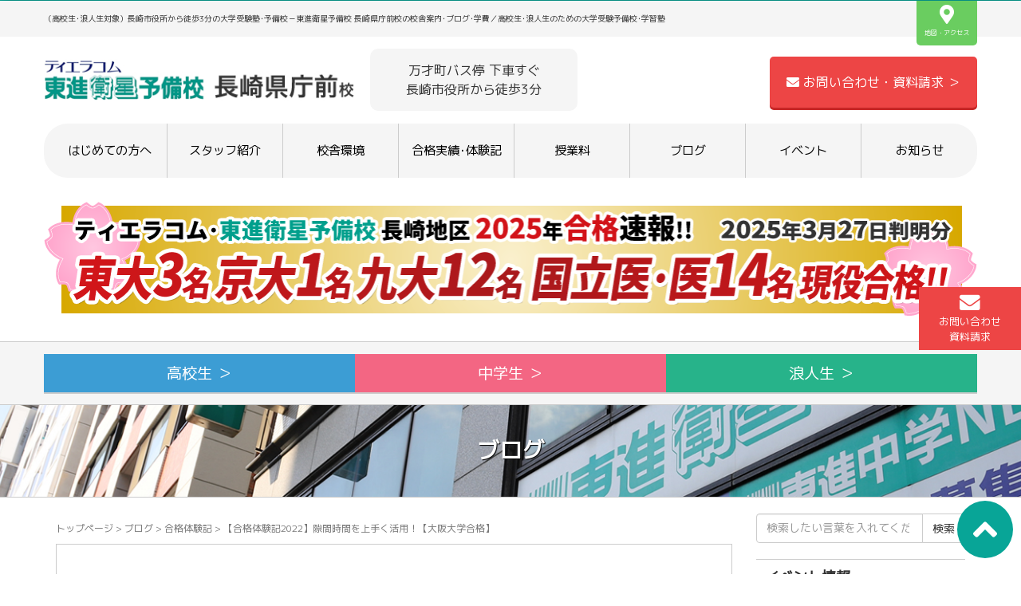

--- FILE ---
content_type: text/html; charset=UTF-8
request_url: https://toshin-nagasaki.com/979/
body_size: 12728
content:
<!DOCTYPE html>
<html lang="ja">
<head prefix="og: http://ogp.me/ns# fb: http://ogp.me/ns/fb# article: http://ogp.me/ns/article#">
<!-- Google Tag Manager -->
<script>(function(w,d,s,l,i){w[l]=w[l]||[];w[l].push({'gtm.start':
new Date().getTime(),event:'gtm.js'});var f=d.getElementsByTagName(s)[0],
j=d.createElement(s),dl=l!='dataLayer'?'&l='+l:'';j.async=true;j.src=
'https://www.googletagmanager.com/gtm.js?id='+i+dl;f.parentNode.insertBefore(j,f);
})(window,document,'script','dataLayer','GTM-WVCHCPD');</script>
<!-- End Google Tag Manager -->
	<meta charset="UTF-8">
	<link rel='dns-prefetch' href='//s.w.org' />
<link rel="alternate" type="application/rss+xml" title="東進衛星予備校 長崎県庁前校／長崎市の大学受験塾･予備校 &raquo; フィード" href="https://toshin-nagasaki.com/feed/" />
<link rel="alternate" type="application/rss+xml" title="東進衛星予備校 長崎県庁前校／長崎市の大学受験塾･予備校 &raquo; コメントフィード" href="https://toshin-nagasaki.com/comments/feed/" />

<!-- SEO SIMPLE PACK 1.3.1 -->
<title>【合格体験記2022】隙間時間を上手く活用！【大阪大学合格】 | 東進衛星予備校 長崎県庁前校／長崎市の大学受験塾･予備校</title>
<meta name="description" content="大阪大学 外国語学部 外国語学科英語専攻 合格長崎東高等学校 卒業 松永 茉莉さん   英単語や古文単語などの暗記はバス待ちやバスの中、隙間時間にひたすら頭に入れました。覚えられないことは家の目につくところに貼ったりミニノートに書いて持ち歩いたりしました。自分だけでは解決できない問題は先生に直接指導してもらったり、勉強が上手く進まないときも先生と相談して工夫したりしました。">
<link rel="canonical" href="https://toshin-nagasaki.com/979/">
<meta property="og:locale" content="ja_JP">
<meta property="og:image" content="https://toshin-nagasaki.com/wp-content/uploads/2022/05/松永茉莉【県庁前①写真1】.jpg">
<meta property="og:title" content="【合格体験記2022】隙間時間を上手く活用！【大阪大学合格】 | 東進衛星予備校 長崎県庁前校／長崎市の大学受験塾･予備校">
<meta property="og:description" content="大阪大学 外国語学部 外国語学科英語専攻 合格長崎東高等学校 卒業 松永 茉莉さん   英単語や古文単語などの暗記はバス待ちやバスの中、隙間時間にひたすら頭に入れました。覚えられないことは家の目につくところに貼ったりミニノートに書いて持ち歩いたりしました。自分だけでは解決できない問題は先生に直接指導してもらったり、勉強が上手く進まないときも先生と相談して工夫したりしました。">
<meta property="og:url" content="https://toshin-nagasaki.com/979/">
<meta property="og:site_name" content="東進衛星予備校 長崎県庁前校／長崎市の大学受験塾･予備校">
<meta property="og:type" content="article">
<meta name="twitter:card" content="summary">

<!-- / SEO SIMPLE PACK -->
		<script type="text/javascript">
			window._wpemojiSettings = {"baseUrl":"https:\/\/s.w.org\/images\/core\/emoji\/12.0.0-1\/72x72\/","ext":".png","svgUrl":"https:\/\/s.w.org\/images\/core\/emoji\/12.0.0-1\/svg\/","svgExt":".svg","source":{"concatemoji":"https:\/\/toshin-nagasaki.com\/wp-includes\/js\/wp-emoji-release.min.js?ver=5.3.20"}};
			!function(e,a,t){var n,r,o,i=a.createElement("canvas"),p=i.getContext&&i.getContext("2d");function s(e,t){var a=String.fromCharCode;p.clearRect(0,0,i.width,i.height),p.fillText(a.apply(this,e),0,0);e=i.toDataURL();return p.clearRect(0,0,i.width,i.height),p.fillText(a.apply(this,t),0,0),e===i.toDataURL()}function c(e){var t=a.createElement("script");t.src=e,t.defer=t.type="text/javascript",a.getElementsByTagName("head")[0].appendChild(t)}for(o=Array("flag","emoji"),t.supports={everything:!0,everythingExceptFlag:!0},r=0;r<o.length;r++)t.supports[o[r]]=function(e){if(!p||!p.fillText)return!1;switch(p.textBaseline="top",p.font="600 32px Arial",e){case"flag":return s([127987,65039,8205,9895,65039],[127987,65039,8203,9895,65039])?!1:!s([55356,56826,55356,56819],[55356,56826,8203,55356,56819])&&!s([55356,57332,56128,56423,56128,56418,56128,56421,56128,56430,56128,56423,56128,56447],[55356,57332,8203,56128,56423,8203,56128,56418,8203,56128,56421,8203,56128,56430,8203,56128,56423,8203,56128,56447]);case"emoji":return!s([55357,56424,55356,57342,8205,55358,56605,8205,55357,56424,55356,57340],[55357,56424,55356,57342,8203,55358,56605,8203,55357,56424,55356,57340])}return!1}(o[r]),t.supports.everything=t.supports.everything&&t.supports[o[r]],"flag"!==o[r]&&(t.supports.everythingExceptFlag=t.supports.everythingExceptFlag&&t.supports[o[r]]);t.supports.everythingExceptFlag=t.supports.everythingExceptFlag&&!t.supports.flag,t.DOMReady=!1,t.readyCallback=function(){t.DOMReady=!0},t.supports.everything||(n=function(){t.readyCallback()},a.addEventListener?(a.addEventListener("DOMContentLoaded",n,!1),e.addEventListener("load",n,!1)):(e.attachEvent("onload",n),a.attachEvent("onreadystatechange",function(){"complete"===a.readyState&&t.readyCallback()})),(n=t.source||{}).concatemoji?c(n.concatemoji):n.wpemoji&&n.twemoji&&(c(n.twemoji),c(n.wpemoji)))}(window,document,window._wpemojiSettings);
		</script>
		<style type="text/css">
img.wp-smiley,
img.emoji {
	display: inline !important;
	border: none !important;
	box-shadow: none !important;
	height: 1em !important;
	width: 1em !important;
	margin: 0 .07em !important;
	vertical-align: -0.1em !important;
	background: none !important;
	padding: 0 !important;
}
</style>
	<link rel='stylesheet' id='wp-block-library-css'  href='https://toshin-nagasaki.com/wp-includes/css/dist/block-library/style.min.css?ver=5.3.20' type='text/css' media='all' />
<style id='wp-block-library-inline-css' type='text/css'>
.has-text-align-justify{text-align:justify;}
</style>
<link rel='stylesheet' id='uji_countdown_2020-uji-style-css-css'  href='https://toshin-nagasaki.com/wp-content/plugins/uji-countdown/dist/blocks.style.build.css' type='text/css' media='all' />
<link rel='stylesheet' id='liquid-block-speech-css'  href='https://toshin-nagasaki.com/wp-content/plugins/liquid-speech-balloon/css/block.css?ver=5.3.20' type='text/css' media='all' />
<link rel='stylesheet' id='wp-ulike-css'  href='https://toshin-nagasaki.com/wp-content/plugins/wp-ulike/assets/css/wp-ulike.min.css?ver=4.1.3' type='text/css' media='all' />
<link rel='stylesheet' id='parent-style-css'  href='https://toshin-nagasaki.com/wp-content/themes/habakiri/style.css?ver=5.3.20' type='text/css' media='all' />
<link rel='stylesheet' id='habakiri-assets-css'  href='https://toshin-nagasaki.com/wp-content/themes/habakiri/css/assets.min.css?ver=1.0.0' type='text/css' media='all' />
<link rel='stylesheet' id='habakiri-css'  href='https://toshin-nagasaki.com/wp-content/themes/habakiri/style.min.css?ver=20200731034538' type='text/css' media='all' />
<link rel='stylesheet' id='maplweb-css'  href='https://toshin-nagasaki.com/wp-content/themes/maplweb/style.css?ver=20200731034538' type='text/css' media='all' />
<link rel='stylesheet' id='jetpack_css-css'  href='https://toshin-nagasaki.com/wp-content/plugins/jetpack/css/jetpack.css?ver=8.4.2' type='text/css' media='all' />
<script type='text/javascript' src='https://toshin-nagasaki.com/wp-includes/js/jquery/jquery.js?ver=1.12.4-wp'></script>
<script type='text/javascript' src='https://toshin-nagasaki.com/wp-includes/js/jquery/jquery-migrate.min.js?ver=1.4.1'></script>
<link rel='https://api.w.org/' href='https://toshin-nagasaki.com/wp-json/' />
<link rel="EditURI" type="application/rsd+xml" title="RSD" href="https://toshin-nagasaki.com/xmlrpc.php?rsd" />
<link rel="wlwmanifest" type="application/wlwmanifest+xml" href="https://toshin-nagasaki.com/wp-includes/wlwmanifest.xml" /> 
<link rel='prev' title='【合格体験記2022】共通テスト直前まで苦手科目を諦めない【鳥取大学合格】' href='https://toshin-nagasaki.com/974/' />
<link rel='next' title='【合格体験記2022】先生方の励ましでモチベーションを保つことができた！【長崎大学合格】' href='https://toshin-nagasaki.com/981/' />
<meta name="generator" content="WordPress 5.3.20" />
<link rel='shortlink' href='https://toshin-nagasaki.com/?p=979' />
<link rel="alternate" type="application/json+oembed" href="https://toshin-nagasaki.com/wp-json/oembed/1.0/embed?url=https%3A%2F%2Ftoshin-nagasaki.com%2F979%2F" />
<link rel="alternate" type="text/xml+oembed" href="https://toshin-nagasaki.com/wp-json/oembed/1.0/embed?url=https%3A%2F%2Ftoshin-nagasaki.com%2F979%2F&#038;format=xml" />
<style type='text/css'>img#wpstats{display:none}</style>		<style>
		/* Safari 6.1+ (10.0 is the latest version of Safari at this time) */
		@media (max-width: 991px) and (min-color-index: 0) and (-webkit-min-device-pixel-ratio: 0) { @media () {
			display: block !important;
			.header__col {
				width: 100%;
			}
		}}
		</style>
		<style>a{color:#337ab7}a:focus,a:active,a:hover{color:#23527c}.site-branding a{color:#000}.responsive-nav a{color:#000;font-size:12px}.responsive-nav a small{color:#777;font-size:10px}.responsive-nav a:hover small,.responsive-nav a:active small,.responsive-nav .current-menu-item small,.responsive-nav .current-menu-ancestor small,.responsive-nav .current-menu-parent small,.responsive-nav .current_page_item small,.responsive-nav .current_page_parent small{color:#777}.responsive-nav .menu>.menu-item>a,.header--transparency.header--fixed--is_scrolled .responsive-nav .menu>.menu-item>a{background-color:transparent;padding:23px 15px}.responsive-nav .menu>.menu-item>a:hover,.responsive-nav .menu>.menu-item>a:active,.responsive-nav .menu>.current-menu-item>a,.responsive-nav .menu>.current-menu-ancestor>a,.responsive-nav .menu>.current-menu-parent>a,.responsive-nav .menu>.current_page_item>a,.responsive-nav .menu>.current_page_parent>a,.header--transparency.header--fixed--is_scrolled .responsive-nav .menu>.menu-item>a:hover,.header--transparency.header--fixed--is_scrolled .responsive-nav .menu>.menu-item>a:active,.header--transparency.header--fixed--is_scrolled .responsive-nav .menu>.current-menu-item>a,.header--transparency.header--fixed--is_scrolled .responsive-nav .menu>.current-menu-ancestor>a,.header--transparency.header--fixed--is_scrolled .responsive-nav .menu>.current-menu-parent>a,.header--transparency.header--fixed--is_scrolled .responsive-nav .menu>.current_page_item>a,.header--transparency.header--fixed--is_scrolled .responsive-nav .menu>.current_page_parent>a{background-color:transparent;color:#337ab7}.responsive-nav .sub-menu a{background-color:#000;color:#777}.responsive-nav .sub-menu a:hover,.responsive-nav .sub-menu a:active,.responsive-nav .sub-menu .current-menu-item a,.responsive-nav .sub-menu .current-menu-ancestor a,.responsive-nav .sub-menu .current-menu-parent a,.responsive-nav .sub-menu .current_page_item a,.responsive-nav .sub-menu .current_page_parent a{background-color:#191919;color:#337ab7}.off-canvas-nav{font-size:12px}.responsive-nav,.header--transparency.header--fixed--is_scrolled .responsive-nav{background-color:transparent}#responsive-btn{background-color:transparent;border-color:#eee;color:#000}#responsive-btn:hover{background-color:#f5f5f5;border-color:#eee;color:#000}.habakiri-slider__transparent-layer{background-color:rgba( 0,0,0, 0.1 )}.habakiri-slider,.habakiri-slider__item{height:600px;overflow:hidden}.page-header{background-color:#222;color:#fff}.pagination>li>a{color:#337ab7}.pagination>li>span{background-color:#337ab7;border-color:#337ab7}.pagination>li>a:focus,.pagination>li>a:hover,.pagination>li>span:focus,.pagination>li>span:hover{color:#23527c}.header{background-color:#fff}.header--transparency.header--fixed--is_scrolled{background-color:#fff !important}.footer{background-color:#111113}.footer-widget-area a{color:#777}.footer-widget-area,.footer-widget-area .widget_calendar #wp-calendar caption{color:#555}.footer-widget-area .widget_calendar #wp-calendar,.footer-widget-area .widget_calendar #wp-calendar *{border-color:#555}@media(min-width:992px){.responsive-nav{display:block}.off-canvas-nav,#responsive-btn{display:none !important}.header--2row{padding-bottom:0}.header--2row .header__col,.header--center .header__col{display:block}.header--2row .responsive-nav,.header--center .responsive-nav{margin-right:-1000px;margin-left:-1000px;padding-right:1000px;padding-left:1000px}.header--2row .site-branding,.header--center .site-branding{padding-bottom:0}.header--center .site-branding{text-align:center}}</style>	<!--description-->
		<!--/description-->
	<meta name="viewport" content="width=device-width, initial-scale=1.0, maximum-scale=1.0, user-scalable=0" />
	<link rel="pingback" href="https://toshin-nagasaki.com/xmlrpc.php" />
	<!--[if lt IE 9]>
	<script src="https://toshin-nagasaki.com/wp-content/themes/habakiri/js/html5shiv.min.js"></script>
	<![endif]-->
	<script>
	//スムーズスクロール
	jQuery(function(){
	   jQuery('a[href^="#"]').click(function() {// # クリック処理
		  var speed = 300; //スクロール速度ミリ秒
		  var href= jQuery(this).attr("href"); // アンカーの値取
		  // 移動先を取得
		  var target = jQuery(href == "#" || href == "" ? 'html' : href);
		  var position = target.offset().top;// 移動先を数値で取得
		  // スムーススクロール
		  jQuery('body,html').animate({scrollTop:position}, speed, 'swing');
		  return false;
	   });
	});
	</script>
	<link rel="stylesheet" href="https://use.fontawesome.com/releases/v5.6.3/css/all.css">
  <link rel="stylesheet" href="https://cdn.jsdelivr.net/bxslider/4.2.12/jquery.bxslider.css">
  <script src="https://ajax.googleapis.com/ajax/libs/jquery/3.1.1/jquery.min.js"></script>
  <script src="https://cdn.jsdelivr.net/bxslider/4.2.12/jquery.bxslider.min.js"></script>
  <script>
    $(document).ready(function(){
      $('.slider').bxSlider();
    });
  </script>
  <link href="https://fonts.googleapis.com/css?family=M+PLUS+1p&display=swap" rel="stylesheet">
  <!--<link href="https://fonts.googleapis.com/css?family=M+PLUS+Rounded+1c&display=swap" rel="stylesheet">-->
  <link rel="SHORTCUT ICON" href="https://toshin-nagasaki.com/wp-content/themes/maplweb/img/favicon.ico" />
</head>
<body class="post-template-default single single-post postid-979 single-format-standard blog-template-single-right-sidebar">
<!-- Google Tag Manager (noscript) -->
<noscript><iframe src="https://www.googletagmanager.com/ns.html?id=GTM-WVCHCPD"
height="0" width="0" style="display:none;visibility:hidden"></iframe></noscript>
<!-- End Google Tag Manager (noscript) -->
<div id="container">
		<header id="header" class="header header--default ">
				<div id="HeadDesc"><div class="container">（高校生･浪人生対象）長崎市役所から徒歩3分の大学受験塾･予備校－東進衛星予備校 長崎県庁前校の校舎案内･ブログ･学費／高校生･浪人生のための大学受験予備校･学習塾<a href="/#SchoolInfo_Map"><i class="fas fa-map-marker-alt fa-3x"></i><br>地図・アクセス</a></div></div>
		<div class="container">
			<div class="row header__content">
				<div class="col-md-4 col-sm-5 col-xs-9 col-md-4 header__col">
					<a href="/"><img src="https://toshin-nagasaki.com/wp-content/themes/maplweb/img/logo.jpg"></a>
									<!-- end .header__col --></div>
				<p class="col-md-4" id="TopPlace">万才町バス停 下車すぐ<br>長崎市役所から徒歩3分</p>
				<a href="/apply" id="TopApply" class="col-md-4 col-sm-7"><i class="fas fa-envelope fa-1x"></i>&nbsp;お問い合わせ・資料請求&nbsp;＞</a>
			<!-- end .row --></div>
			<div id="globalmenu">
				
<nav class="global-nav js-responsive-nav nav--hide" role="navigation">
	<div class="menu-%e3%82%b0%e3%83%ad%e3%83%bc%e3%83%90%e3%83%ab%e3%83%a1%e3%83%8b%e3%83%a5%e3%83%bc-container"><ul id="menu-%e3%82%b0%e3%83%ad%e3%83%bc%e3%83%90%e3%83%ab%e3%83%a1%e3%83%8b%e3%83%a5%e3%83%bc" class="menu"><li id="menu-item-23" class="menu-item menu-item-type-post_type menu-item-object-page menu-item-23"><a href="https://toshin-nagasaki.com/system/">はじめての方へ</a></li>
<li id="menu-item-24" class="menu-item menu-item-type-post_type menu-item-object-page menu-item-24"><a href="https://toshin-nagasaki.com/teacher/">スタッフ紹介</a></li>
<li id="menu-item-26" class="menu-item menu-item-type-post_type menu-item-object-page menu-item-26"><a href="https://toshin-nagasaki.com/school/">校舎環境</a></li>
<li id="menu-item-22" class="menu-item menu-item-type-post_type menu-item-object-page menu-item-22"><a href="https://toshin-nagasaki.com/taikenki/">合格実績･体験記</a></li>
<li id="menu-item-21" class="menu-item menu-item-type-post_type menu-item-object-page menu-item-21"><a href="https://toshin-nagasaki.com/payment/">授業料</a></li>
<li id="menu-item-27" class="menu-item menu-item-type-custom menu-item-object-custom menu-item-27"><a href="/blog/">ブログ</a></li>
<li id="menu-item-28" class="menu-item menu-item-type-custom menu-item-object-custom menu-item-28"><a href="/event/">イベント</a></li>
<li id="menu-item-29" class="menu-item menu-item-type-custom menu-item-object-custom menu-item-29"><a href="/news/">お知らせ</a></li>
</ul></div><!-- end .global-nav --></nav>
				<div id="responsive-btn"></div>
			<!-- end #globalmenu --></div>
		<!-- end .container --></div>
		
		<div class="container" id="todaigokaku"><a href="/taikenki/"><img src="https://toshin-nagasaki.com/wp-content/themes/maplweb/img/taikenki/taikenki_bnr2025.png" alt="合格速報"></a></div>
			<!--<div class="container" id="HeadBanner"><a href="/taikenki/"><img src="/wp-content/themes/maplweb/img/index/taikenki_bnr2023.png?2" alt="合格実績"></a></div>-->

			<div id="grademenu" class="row">
				<div class="container">
					<a href="/system/#hs" class="col-md-4 col-xs-4 hs"><li>高校生&nbsp;＞</li></a>
					<a href="/lp/chugaku/" class="col-md-4 col-xs-4 jr"><li>中学生&nbsp;＞</li></a>
					<a href="/lp/honka/" class="col-md-4 col-xs-4 el"><li>浪人生&nbsp;＞</li></a>
				</div>
			<!--/grademenu--></div>
			
				
		<a href="/apply" id="HeadApply"><i class="fas fa-envelope fa-2x"></i><br>お問い合わせ<br>資料請求</a>
		
	<!-- end #header --></header>
	
	<!--▼お知らせ表示部分▼-->
		 
		
		 
		<!--▲お知らせ表示部分▲-->
	
	<div id="contents">
		

		<div class="page-header text-center " >
			<div class="container">
				<h1 class="page-header__title ">
					ブログ				</h1>
							<!-- end .container --></div>
		<!-- end .page-header --></div>
		<div class="sub-page-contents">
	<div class="container">
	<div class="row">
		<div class="col-md-9">
			<main id="main" role="main">

				<div class="breadcrumbs"><a href="https://toshin-nagasaki.com/">トップページ</a> &gt; <a href="https://toshin-nagasaki.com/blog/">ブログ</a> &gt; <a href="https://toshin-nagasaki.com/category/taikenki/">合格体験記</a> &gt; <strong>【合格体験記2022】隙間時間を上手く活用！【大阪大学合格】</strong></div>				<!--<div style="margin:10px;"><a href="/lp/shotai/"><img src="https://mapl.jp/asset/lp/shotai/img/ogp.jpg" alt="東進の新年度特別招待講習"/></a></div>-->
<article class="article article--single post-979 post type-post status-publish format-standard has-post-thumbnail hentry category-taikenki tag-8 tag-9">
	<div class="entry">
						<h1 class="entry__title entry-title">【合格体験記2022】隙間時間を上手く活用！【大阪大学合格】</h1>
				
				<ul id="SNSShare">

		<!-- Twitter -->
		<li>
		  <a href="//twitter.com/share?text=【合格体験記2022】隙間時間を上手く活用！【大阪大学合格】&url=https://toshin-nagasaki.com/979/" title="Twitterでシェア" onclick="javascript:window.open(this.href, '_blank', 'menubar=no,toolbar=no,resizable=yes,scrollbars=yes,height=400,width=600');return false;"><i class="fab fa-twitter fa-2x"></i></a>
		</li>

		<!-- LINE -->
		<li>
		  <a href="//line.me/R/msg/text/?【合格体験記2022】隙間時間を上手く活用！【大阪大学合格】%0Ahttps://toshin-nagasaki.com/979/" target="_blank" title="LINEに送る"><i class="fab fa-line fa-2x"></i></a>
		</li>
		
		<!--Facebookボタン--> 
		<li>
		  <a href="//www.facebook.com/sharer.php?src=bm&u=https://toshin-nagasaki.com/979/&t=【合格体験記2022】隙間時間を上手く活用！【大阪大学合格】" title="Facebookでシェア" onclick="javascript:window.open(this.href, '_blank', 'menubar=no,toolbar=no,resizable=yes,scrollbars=yes,height=800,width=600');return false;"><i class="fab fa-facebook-square fa-2x"></i></a>
		</li>

		</ul>		
		
				<div class="entry-meta">
			<ul class="entry-meta__list">
				<li class="entry-meta__item published"><time datetime="2022-05-28T14:07:14+09:00"> 2022年5月28日</time></li><li class="entry-meta__item updated hidden"><time datetime="2022-05-28T14:07:14+09:00">2022年5月28日</time></li><li class="entry-meta__item vCard author"><a href="https://toshin-nagasaki.com/author/toshin-nagasaki/"><span class="fn">東進衛星予備校 長崎県庁前校</span></a></li><li class="entry-meta__item categories"><a href="https://toshin-nagasaki.com/category/taikenki/">合格体験記</a></li><li class="entry-meta__item tags"><a href="https://toshin-nagasaki.com/tag/%e5%90%88%e6%a0%bc%e4%bd%93%e9%a8%93%e8%a8%98/" rel="tag">合格体験記</a>, <a href="https://toshin-nagasaki.com/tag/%e5%a4%a7%e5%ad%a6%e5%8f%97%e9%a8%93/" rel="tag">大学受験</a></li>			</ul>
		<!-- end .entry-meta --></div>
						<div class="entry__content entry-content">
			
<div class="wp-block-image"><figure class="aligncenter size-large"><img src="https://toshin-nagasaki.com/wp-content/uploads/2022/05/松永茉莉【県庁前①写真1】.jpg" alt="" class="wp-image-964" srcset="https://toshin-nagasaki.com/wp-content/uploads/2022/05/松永茉莉【県庁前①写真1】.jpg 756w, https://toshin-nagasaki.com/wp-content/uploads/2022/05/松永茉莉【県庁前①写真1】-225x300.jpg 225w" sizes="(max-width: 756px) 100vw, 756px" /></figure></div>



<p class="has-text-align-center">大阪大学 外国語学部 外国語学科英語専攻 合格<br>長崎東高等学校 卒業<br> 松永 茉莉さん</p>



<p>   英単語や古文単語などの暗記はバス待ちやバスの中、隙間時間にひたすら頭に入れました。覚えられないことは家の目につくところに貼ったりミニノートに書いて持ち歩いたりしました。自分だけでは解決できない問題は先生に直接指導してもらったり、勉強が上手く進まないときも先生と相談して工夫したりしました。</p>
		<div class="wpulike wpulike-default " ><div class="wp_ulike_general_class wp_ulike_is_not_liked"><button type="button"
					data-ulike-id="979"
					data-ulike-nonce="82baa4018b"
					data-ulike-type="likeThis"
					data-ulike-display-likers=""
					data-ulike-disable-pophover=""
					class="wp_ulike_btn wp_ulike_put_image wp_likethis_979"></button><span class="count-box">4+</span>			</div></div>
	<div class="saboxplugin-wrap" itemtype="http://schema.org/Person" itemscope itemprop="author"><div class="saboxplugin-gravatar"><img src="https://toshin-nagasaki.com/wp-content/uploads/2020/09/ToshinLogoIco.png" alt="" itemprop="image"></div><div class="saboxplugin-authorname"><a href="https://toshin-nagasaki.com/author/toshin-nagasaki/" class="vcard author" rel="author" itemprop="url"><span class="fn" itemprop="name">東進衛星予備校 長崎県庁前校</span></a></div><div class="saboxplugin-desc"><div itemprop="description"></div></div><div class="clearfix"></div></div>		<!-- end .entry__content --></div>
				
		<!--<div style="margin:10px;"><a href="/lp/shotai/"><img src="https://mapl.jp/asset/lp/shotai/img/ogp.jpg" alt="東進の新年度特別招待講習"/></a></div>-->
		
	<!-- end .entry --></div>

				<div class="related-posts">
			<h2 class="related-posts__title h3">こちらのブログもオススメです</h2>
			<div class="entries entries--related-posts entries-related-posts">
				<article class="article article--summary post-987 post type-post status-publish format-standard has-post-thumbnail hentry category-taikenki tag-8 tag-9">

	
		<div class="entry--has_media entry">
			<div class="entry--has_media__inner">
				<div class="entry--has_media__media">
							<a href="https://toshin-nagasaki.com/987/" class="entry--has_media__link">
							<img width="150" height="150" src="https://toshin-nagasaki.com/wp-content/uploads/2022/05/中野志央理【県庁前③写真1】-150x150.jpg" class=" wp-post-image" alt="" />					</a>
						<!-- end .entry--has_media__media --></div>
				<div class="entry--has_media__body">
									<h1 class="entry__title entry-title h4"><a href="https://toshin-nagasaki.com/987/">【合格体験記2022】分からないことから逃げない！【広島大学合格】</a></h1>
									<div class="entry__summary">
						<p>広島大学 生物生産学部 生物生産学科 合格長崎東高等学校 卒業 中野 志央理さん 勉強は決してただ辛いものではないということです。東進での受講を通して、今までの授業で先生がおっしゃっていたことが理屈からちゃんと理解できた [&hellip;]</p>
					<!-- end .entry__summary --></div>
							<div class="entry-meta">
			<ul class="entry-meta__list">
				<li class="entry-meta__item published"><time datetime="2022-05-28T14:29:48+09:00"> 2022年5月28日</time></li><li class="entry-meta__item updated hidden"><time datetime="2022-05-28T14:29:49+09:00">2022年5月28日</time></li><li class="entry-meta__item vCard author"><a href="https://toshin-nagasaki.com/author/toshin-nagasaki/"><span class="fn">東進衛星予備校 長崎県庁前校</span></a></li><li class="entry-meta__item categories"><a href="https://toshin-nagasaki.com/category/taikenki/">合格体験記</a></li><li class="entry-meta__item tags"><a href="https://toshin-nagasaki.com/tag/%e5%90%88%e6%a0%bc%e4%bd%93%e9%a8%93%e8%a8%98/" rel="tag">合格体験記</a>, <a href="https://toshin-nagasaki.com/tag/%e5%a4%a7%e5%ad%a6%e5%8f%97%e9%a8%93/" rel="tag">大学受験</a></li>			</ul>
		<!-- end .entry-meta --></div>
						<!-- end .entry--has_media__body --></div>
			<!-- end .entry--has_media__inner --></div>
		<!-- end .entry--has_media --></div>

	
</article>
<article class="article article--summary post-2140 post type-post status-publish format-standard has-post-thumbnail hentry category-taikenki category-blog">

	
		<div class="entry--has_media entry">
			<div class="entry--has_media__inner">
				<div class="entry--has_media__media">
							<a href="https://toshin-nagasaki.com/2140/" class="entry--has_media__link">
							<img width="150" height="150" src="https://toshin-nagasaki.com/wp-content/uploads/2024/04/合格スタンプ２.fw_-150x150.png" class=" wp-post-image" alt="" />					</a>
						<!-- end .entry--has_media__media --></div>
				<div class="entry--has_media__body">
									<h1 class="entry__title entry-title h4"><a href="https://toshin-nagasaki.com/2140/">【合格体験記2024】文理選択は慎重に！！【早稲田大学　文化構想学部　文化構想学科合格】</a></h1>
									<div class="entry__summary">
						<p>平谷　晋 さん長崎東高校 卒業 早稲田大学　文化構想学部　文化構想学科 合格 受験に役に立った勉強法を教えてください 私はネットで効率の良い勉強法を調べて実践してもなかなか気持ちが乗らないで上手く行かず、学校の先生に教え [&hellip;]</p>
					<!-- end .entry__summary --></div>
							<div class="entry-meta">
			<ul class="entry-meta__list">
				<li class="entry-meta__item published"><time datetime="2024-04-08T14:13:40+09:00"> 2024年4月8日</time></li><li class="entry-meta__item updated hidden"><time datetime="2024-04-08T14:13:41+09:00">2024年4月8日</time></li><li class="entry-meta__item vCard author"><a href="https://toshin-nagasaki.com/author/toshin-nagasaki/"><span class="fn">東進衛星予備校 長崎県庁前校</span></a></li><li class="entry-meta__item categories"><a href="https://toshin-nagasaki.com/category/taikenki/">合格体験記</a>, <a href="https://toshin-nagasaki.com/category/blog/">東進衛星予備校 長崎県庁前校</a></li>			</ul>
		<!-- end .entry-meta --></div>
						<!-- end .entry--has_media__body --></div>
			<!-- end .entry--has_media__inner --></div>
		<!-- end .entry--has_media --></div>

	
</article>
<article class="article article--summary post-2142 post type-post status-publish format-standard has-post-thumbnail hentry category-taikenki category-blog">

	
		<div class="entry--has_media entry">
			<div class="entry--has_media__inner">
				<div class="entry--has_media__media">
							<a href="https://toshin-nagasaki.com/2142/" class="entry--has_media__link">
							<img width="150" height="150" src="https://toshin-nagasaki.com/wp-content/uploads/2024/04/合格スタンプ２.fw_-150x150.png" class=" wp-post-image" alt="" />					</a>
						<!-- end .entry--has_media__media --></div>
				<div class="entry--has_media__body">
									<h1 class="entry__title entry-title h4"><a href="https://toshin-nagasaki.com/2142/">【合格体験記2024】ネガティブな感情は受け流す【熊本大学　法学部　法学科合格】</a></h1>
									<div class="entry__summary">
						<p>加藤　聖崇 さん青雲高校 卒業 熊本大学　法学部　法学科 合格 受験に役に立った勉強法を教えてください 入試までの日々、毎日が十全なコンディションである人間は少ないと思います。ですので、その日の状態（精神面・肉体面等）に [&hellip;]</p>
					<!-- end .entry__summary --></div>
							<div class="entry-meta">
			<ul class="entry-meta__list">
				<li class="entry-meta__item published"><time datetime="2024-04-08T14:17:54+09:00"> 2024年4月8日</time></li><li class="entry-meta__item updated hidden"><time datetime="2024-04-08T14:17:55+09:00">2024年4月8日</time></li><li class="entry-meta__item vCard author"><a href="https://toshin-nagasaki.com/author/toshin-nagasaki/"><span class="fn">東進衛星予備校 長崎県庁前校</span></a></li><li class="entry-meta__item categories"><a href="https://toshin-nagasaki.com/category/taikenki/">合格体験記</a>, <a href="https://toshin-nagasaki.com/category/blog/">東進衛星予備校 長崎県庁前校</a></li>			</ul>
		<!-- end .entry-meta --></div>
						<!-- end .entry--has_media__body --></div>
			<!-- end .entry--has_media__inner --></div>
		<!-- end .entry--has_media --></div>

	
</article>
			</div>
		</div>
			</article>				
			<!-- end #main --></main>
		<!-- end .col-md-9 --></div>
		<div class="col-md-3">
			<aside id="sub">
	<div class="sidebar"><div id="search-2" class="widget sidebar-widget widget_search">

	<form role="search" method="get" class="search-form" action="https://toshin-nagasaki.com/">
		<label class="screen-reader-text" for="s">検索結果:</label>
		<div class="input-group">
			<input type="search" class="form-control" placeholder="検索したい言葉を入れてください &hellip;" value="" name="s" title="検索結果:" />
			<span class="input-group-btn">
				<input type="submit" class="btn btn-default" value="検索" />
			</span>
		</div>
	</form>
</div><div id="custom_html-2" class="widget_text widget sidebar-widget widget_custom_html"><h2 class="sidebar-widget__title h4">イベント情報</h2>
<div class="textwidget custom-html-widget"><a href="/lp/shotai/"><img src="https://mapl.jp/asset/lp/shotai/img/inpage_banner.jpg"></a>
<a href="https://toshin-nagasaki.com/lp/shotai_seminar/"><img src="https://mapl.jp/asset/lp/shotai_seminar/img/inpage_banner.jpg"></a>
<!--<a href="/lp/doujitsu/"><img src="https://mapl.jp/asset/lp/doujitsu/img/inpage_banner.jpg"></a>-->
<!--<a href="/lp/toitsutest/"><img src="https://mapl.jp/asset/lp/toitsutest/img/inpage_banner.jpg"></a>-->
<!--<a href="/lp/bukatsu/"><img src="https://mapl.jp/asset/lp/bukatsu/img/inpage_banner.jpg"></a>-->
<!--<a href="/lp/honka/"><img src="/lp/honka/images/inpage_banner.jpg"></a>-->
<a href="https://toshin-nagasaki.com/lp/kokai/"><img src="https://toshin-nagasaki.com/lp/kokai/images/inpage_banner.jpg"></a>
<a href="https://toshin-nagasaki.com/lp/taiken/"><img src="https://toshin-nagasaki.com/wp-content/themes/maplweb/img/index/taiken_bnr.jpg"></a>
<a href="https://toshin-nagasaki.com/event/guide/"><img src="https://toshin-nagasaki.com/wp-content/themes/maplweb/img/index/request_bnr.jpg"></a></div></div>		<div id="recent-posts-2" class="widget sidebar-widget widget_recent_entries">		<h2 class="sidebar-widget__title h4">最新ブログ</h2>
		<ul>
											<li>
					<a href="https://toshin-nagasaki.com/2367/">【合格体験記2025】合格の要因は東進への毎日登校【長崎大学 教育学部合格】</a>
											<span class="post-date">2025年4月12日</span>
									</li>
											<li>
					<a href="https://toshin-nagasaki.com/2364/">【合格体験記2025】楽しいと自分に言い聞かせた【九州大学 工学部合格】</a>
											<span class="post-date">2025年4月12日</span>
									</li>
											<li>
					<a href="https://toshin-nagasaki.com/2361/">【合格体験記2025】東進で仲間と励まし合いながら乗り切った【神戸大学 国際人間科学部 合格】</a>
											<span class="post-date">2025年4月12日</span>
									</li>
											<li>
					<a href="https://toshin-nagasaki.com/2358/">【合格体験記2025】数学の真髄で本格的な思考力がついた【大阪大学 工学部 合格】</a>
											<span class="post-date">2025年4月12日</span>
									</li>
											<li>
					<a href="https://toshin-nagasaki.com/2352/">【合格体験記2025】中学卒業の日から京大合格を目指しはじめた【京都大学 工学部 合格】</a>
											<span class="post-date">2025年4月3日</span>
									</li>
					</ul>
		</div></div><!-- #sub --></aside>
		<!-- end .col-md-3 --></div>
	<!-- end .row --></div>
<!-- end .container --></div>
<!-- end .sub-page-contents --></div>

			<!-- end #contents --></div>
	
<?/* 申込みボタン部分 */?>
<section class="section" id="ApplyArea">
	<div class="h2"><i class="far fa-thumbs-up"></i>&nbsp;<span class="tc">＜簡単1分＞</span>お気軽にお問い合わせください</div>
	<p>資料請求・面談希望・体験授業などはこちらから！</p>
	<a href="/apply/" class="apply_big_btn"><i class="fas fa-envelope"></i>&nbsp;資料請求・お問い合わせ</a>
</section><a href="#" id="PageTop"><i class="fas fa-angle-up"></i></a>
	<footer id="footer" class="footer">
				
				<div class="footer-widget-area">
			<div class="container">
				<div class="row">
					<div id="text-2" class="col-md-4 widget footer-widget widget_text">			<div class="textwidget"><p>長崎市の大学受験塾・予備校なら、東進衛星予備校 長崎県庁前校　高校生・浪人生の受験指導に本気で取り組み、第一志望校合格へ導きます。</p>
<ul>
<li><a href="https://toshin-tierra.com/">ティエラコム・東進衛星予備校 トップページ</a></li>
<li><a href="https://toshin-nagasaki.com/">東進衛星予備校 長崎県庁前校</a></li>
<li><a href="https://toshin-michinoo.com/">東進衛星予備校 長崎道ノ尾校</a></li>
<li><a href="https://toshin-isahaya.com/">東進衛星予備校 諫早駅前校</a></li>
<li><a href="https://toshin-omura.com/">東進衛星予備校 大村西本町校</a></li>
<li><a href="https://toshin-shimabara.com/">東進衛星予備校 島原田町校</a></li>
<li><a href="https://toshin-sasebo.com/">東進衛星予備校 佐世保栄町校</a></li>
<li><a href="https://toshin-tamana.com/">東進衛星予備校 玉名寺畑校</a></li>
<li><a href="https://toshin-omuta.com/">東進衛星予備校 大牟田有明町校</a></li>
</ul>
</div>
		</div><div id="search-3" class="col-md-4 widget footer-widget widget_search">

	<form role="search" method="get" class="search-form" action="https://toshin-nagasaki.com/">
		<label class="screen-reader-text" for="s">検索結果:</label>
		<div class="input-group">
			<input type="search" class="form-control" placeholder="検索したい言葉を入れてください &hellip;" value="" name="s" title="検索結果:" />
			<span class="input-group-btn">
				<input type="submit" class="btn btn-default" value="検索" />
			</span>
		</div>
	</form>
</div><div id="pages-2" class="col-md-4 widget footer-widget widget_pages"><h2 class="footer-widget__title">東進衛星予備校 長崎県庁前校のご案内</h2>
		<ul>
			<li class="page_item page-item-7"><a href="https://toshin-nagasaki.com/">トップページ</a></li>
<li class="page_item page-item-10"><a href="https://toshin-nagasaki.com/system/">はじめての方へ</a></li>
<li class="page_item page-item-8"><a href="https://toshin-nagasaki.com/school/">校舎環境</a></li>
<li class="page_item page-item-9"><a href="https://toshin-nagasaki.com/teacher/">スタッフ紹介</a></li>
<li class="page_item page-item-11"><a href="https://toshin-nagasaki.com/taikenki/">合格実績･体験記</a></li>
<li class="page_item page-item-12"><a href="https://toshin-nagasaki.com/payment/">授業料</a></li>
<li class="page_item page-item-13 current_page_parent"><a href="https://toshin-nagasaki.com/blog/">ブログ</a></li>
<li class="page_item page-item-14"><a href="https://toshin-nagasaki.com/apply/">お問い合わせ・資料請求</a></li>
<li class="page_item page-item-17"><a href="https://toshin-nagasaki.com/company/">会社概要</a></li>
		</ul>
			</div>				<!-- end .row --></div>
			<!-- end .container --></div>
		<!-- end .footer-widget-area --></div>
		
		
		<div class="copyright">
			<div class="container">
				<a href="https://ukaru.me">アコガレから探す私の将来！高校生の進路探しなら「ウカルメ」 掲載教室</a><br>Copyright &copy; 東進衛星予備校 長崎県庁前校 All Rights Reserved.<br><a href="https://corp.ukaru.me">本サイトは「塾・予備校のためのインターネット広告代理店」ウカルメ株式会社が提供する「mapl web」にて運営しております。</a>			<!-- end .container --></div>
		<!-- end .copyright --></div>
			<!-- end #footer --></footer>
<!-- end #container --></div>
		<script>
		jQuery( function( $ ) {
			$( '.js-responsive-nav' ).responsive_nav( {
				direction: 'right'
			} );
		} );
		</script>
		<style type="text/css">.saboxplugin-wrap{-webkit-box-sizing:border-box;-moz-box-sizing:border-box;-ms-box-sizing:border-box;box-sizing:border-box;border:1px solid #eee;width:100%;clear:both;display:block;overflow:hidden;word-wrap:break-word;position:relative}.saboxplugin-wrap .saboxplugin-gravatar{float:left;padding:20px}.saboxplugin-wrap .saboxplugin-gravatar img{max-width:100px;height:auto;border-radius:0;}.saboxplugin-wrap .saboxplugin-authorname{font-size:18px;line-height:1;margin:20px 0 0 20px;display:block}.saboxplugin-wrap .saboxplugin-authorname a{text-decoration:none}.saboxplugin-wrap .saboxplugin-authorname a:focus{outline:0}.saboxplugin-wrap .saboxplugin-desc{display:block;margin:5px 20px}.saboxplugin-wrap .saboxplugin-desc a{text-decoration:underline}.saboxplugin-wrap .saboxplugin-desc p{margin:5px 0 12px}.saboxplugin-wrap .saboxplugin-web{margin:0 20px 15px;text-align:left}.saboxplugin-wrap .sab-web-position{text-align:right}.saboxplugin-wrap .saboxplugin-web a{color:#ccc;text-decoration:none}.saboxplugin-wrap .saboxplugin-socials{position:relative;display:block;background:#fcfcfc;padding:5px;border-top:1px solid #eee}.saboxplugin-wrap .saboxplugin-socials a svg{width:20px;height:20px}.saboxplugin-wrap .saboxplugin-socials a svg .st2{fill:#fff; transform-origin:center center;}.saboxplugin-wrap .saboxplugin-socials a svg .st1{fill:rgba(0,0,0,.3)}.saboxplugin-wrap .saboxplugin-socials a:hover{opacity:.8;-webkit-transition:opacity .4s;-moz-transition:opacity .4s;-o-transition:opacity .4s;transition:opacity .4s;box-shadow:none!important;-webkit-box-shadow:none!important}.saboxplugin-wrap .saboxplugin-socials .saboxplugin-icon-color{box-shadow:none;padding:0;border:0;-webkit-transition:opacity .4s;-moz-transition:opacity .4s;-o-transition:opacity .4s;transition:opacity .4s;display:inline-block;color:#fff;font-size:0;text-decoration:inherit;margin:5px;-webkit-border-radius:0;-moz-border-radius:0;-ms-border-radius:0;-o-border-radius:0;border-radius:0;overflow:hidden}.saboxplugin-wrap .saboxplugin-socials .saboxplugin-icon-grey{text-decoration:inherit;box-shadow:none;position:relative;display:-moz-inline-stack;display:inline-block;vertical-align:middle;zoom:1;margin:10px 5px;color:#444;fill:#444}.clearfix:after,.clearfix:before{content:' ';display:table;line-height:0;clear:both}.ie7 .clearfix{zoom:1}.saboxplugin-socials.sabox-colored .saboxplugin-icon-color .sab-twitch{border-color:#38245c}.saboxplugin-socials.sabox-colored .saboxplugin-icon-color .sab-addthis{border-color:#e91c00}.saboxplugin-socials.sabox-colored .saboxplugin-icon-color .sab-behance{border-color:#003eb0}.saboxplugin-socials.sabox-colored .saboxplugin-icon-color .sab-delicious{border-color:#06c}.saboxplugin-socials.sabox-colored .saboxplugin-icon-color .sab-deviantart{border-color:#036824}.saboxplugin-socials.sabox-colored .saboxplugin-icon-color .sab-digg{border-color:#00327c}.saboxplugin-socials.sabox-colored .saboxplugin-icon-color .sab-dribbble{border-color:#ba1655}.saboxplugin-socials.sabox-colored .saboxplugin-icon-color .sab-facebook{border-color:#1e2e4f}.saboxplugin-socials.sabox-colored .saboxplugin-icon-color .sab-flickr{border-color:#003576}.saboxplugin-socials.sabox-colored .saboxplugin-icon-color .sab-github{border-color:#264874}.saboxplugin-socials.sabox-colored .saboxplugin-icon-color .sab-google{border-color:#0b51c5}.saboxplugin-socials.sabox-colored .saboxplugin-icon-color .sab-googleplus{border-color:#96271a}.saboxplugin-socials.sabox-colored .saboxplugin-icon-color .sab-html5{border-color:#902e13}.saboxplugin-socials.sabox-colored .saboxplugin-icon-color .sab-instagram{border-color:#1630aa}.saboxplugin-socials.sabox-colored .saboxplugin-icon-color .sab-linkedin{border-color:#00344f}.saboxplugin-socials.sabox-colored .saboxplugin-icon-color .sab-pinterest{border-color:#5b040e}.saboxplugin-socials.sabox-colored .saboxplugin-icon-color .sab-reddit{border-color:#992900}.saboxplugin-socials.sabox-colored .saboxplugin-icon-color .sab-rss{border-color:#a43b0a}.saboxplugin-socials.sabox-colored .saboxplugin-icon-color .sab-sharethis{border-color:#5d8420}.saboxplugin-socials.sabox-colored .saboxplugin-icon-color .sab-skype{border-color:#00658a}.saboxplugin-socials.sabox-colored .saboxplugin-icon-color .sab-soundcloud{border-color:#995200}.saboxplugin-socials.sabox-colored .saboxplugin-icon-color .sab-spotify{border-color:#0f612c}.saboxplugin-socials.sabox-colored .saboxplugin-icon-color .sab-stackoverflow{border-color:#a95009}.saboxplugin-socials.sabox-colored .saboxplugin-icon-color .sab-steam{border-color:#006388}.saboxplugin-socials.sabox-colored .saboxplugin-icon-color .sab-user_email{border-color:#b84e05}.saboxplugin-socials.sabox-colored .saboxplugin-icon-color .sab-stumbleUpon{border-color:#9b280e}.saboxplugin-socials.sabox-colored .saboxplugin-icon-color .sab-tumblr{border-color:#10151b}.saboxplugin-socials.sabox-colored .saboxplugin-icon-color .sab-twitter{border-color:#0967a0}.saboxplugin-socials.sabox-colored .saboxplugin-icon-color .sab-vimeo{border-color:#0d7091}.saboxplugin-socials.sabox-colored .saboxplugin-icon-color .sab-windows{border-color:#003f71}.saboxplugin-socials.sabox-colored .saboxplugin-icon-color .sab-whatsapp{border-color:#003f71}.saboxplugin-socials.sabox-colored .saboxplugin-icon-color .sab-wordpress{border-color:#0f3647}.saboxplugin-socials.sabox-colored .saboxplugin-icon-color .sab-yahoo{border-color:#14002d}.saboxplugin-socials.sabox-colored .saboxplugin-icon-color .sab-youtube{border-color:#900}.saboxplugin-socials.sabox-colored .saboxplugin-icon-color .sab-xing{border-color:#000202}.saboxplugin-socials.sabox-colored .saboxplugin-icon-color .sab-mixcloud{border-color:#2475a0}.saboxplugin-socials.sabox-colored .saboxplugin-icon-color .sab-vk{border-color:#243549}.saboxplugin-socials.sabox-colored .saboxplugin-icon-color .sab-medium{border-color:#00452c}.saboxplugin-socials.sabox-colored .saboxplugin-icon-color .sab-quora{border-color:#420e00}.saboxplugin-socials.sabox-colored .saboxplugin-icon-color .sab-meetup{border-color:#9b181c}.saboxplugin-socials.sabox-colored .saboxplugin-icon-color .sab-goodreads{border-color:#000}.saboxplugin-socials.sabox-colored .saboxplugin-icon-color .sab-snapchat{border-color:#999700}.saboxplugin-socials.sabox-colored .saboxplugin-icon-color .sab-500px{border-color:#00557f}.saboxplugin-socials.sabox-colored .saboxplugin-icon-color .sab-mastodont{border-color:#185886}.sabox-plus-item{margin-bottom:20px}@media screen and (max-width:480px){.saboxplugin-wrap{text-align:center}.saboxplugin-wrap .saboxplugin-gravatar{float:none;padding:20px 0;text-align:center;margin:0 auto;display:block}.saboxplugin-wrap .saboxplugin-gravatar img{float:none;display:inline-block;display:-moz-inline-stack;vertical-align:middle;zoom:1}.saboxplugin-wrap .saboxplugin-desc{margin:0 10px 20px;text-align:center}.saboxplugin-wrap .saboxplugin-authorname{text-align:center;margin:10px 0 20px}}body .saboxplugin-authorname a,body .saboxplugin-authorname a:hover{box-shadow:none;-webkit-box-shadow:none}a.sab-profile-edit{font-size:16px!important;line-height:1!important}.sab-edit-settings a,a.sab-profile-edit{color:#0073aa!important;box-shadow:none!important;-webkit-box-shadow:none!important}.sab-edit-settings{margin-right:15px;position:absolute;right:0;z-index:2;bottom:10px;line-height:20px}.sab-edit-settings i{margin-left:5px}.saboxplugin-socials{line-height:1!important}.rtl .saboxplugin-wrap .saboxplugin-gravatar{float:right}.rtl .saboxplugin-wrap .saboxplugin-authorname{display:flex;align-items:center}.rtl .saboxplugin-wrap .saboxplugin-authorname .sab-profile-edit{margin-right:10px}.rtl .sab-edit-settings{right:auto;left:0}img.sab-custom-avatar{max-width:75px;}.saboxplugin-wrap {margin-top:30px; margin-bottom:0px; padding: 0px 0px }.saboxplugin-wrap .saboxplugin-authorname {font-size:18px; line-height:25px;}.saboxplugin-wrap .saboxplugin-desc p, .saboxplugin-wrap .saboxplugin-desc {font-size:14px !important; line-height:21px !important;}.saboxplugin-wrap .saboxplugin-web {font-size:14px;}.saboxplugin-wrap .saboxplugin-socials a svg {width:18px;height:18px;}</style><script type='text/javascript'>
/* <![CDATA[ */
var wp_ulike_params = {"ajax_url":"https:\/\/toshin-nagasaki.com\/wp-admin\/admin-ajax.php","notifications":"1"};
/* ]]> */
</script>
<script type='text/javascript' src='https://toshin-nagasaki.com/wp-content/plugins/wp-ulike/assets/js/wp-ulike.min.js?ver=4.1.3'></script>
<script type='text/javascript' src='https://toshin-nagasaki.com/wp-content/themes/habakiri/js/app.min.js?ver=1.0.0'></script>
<script type='text/javascript' src='https://toshin-nagasaki.com/wp-includes/js/wp-embed.min.js?ver=5.3.20'></script>
<script type='text/javascript' src='https://stats.wp.com/e-202604.js' async='async' defer='defer'></script>
<script type='text/javascript'>
	_stq = window._stq || [];
	_stq.push([ 'view', {v:'ext',j:'1:8.4.2',blog:'176016221',post:'979',tz:'9',srv:'toshin-nagasaki.com'} ]);
	_stq.push([ 'clickTrackerInit', '176016221', '979' ]);
</script>
</body>
</html>
